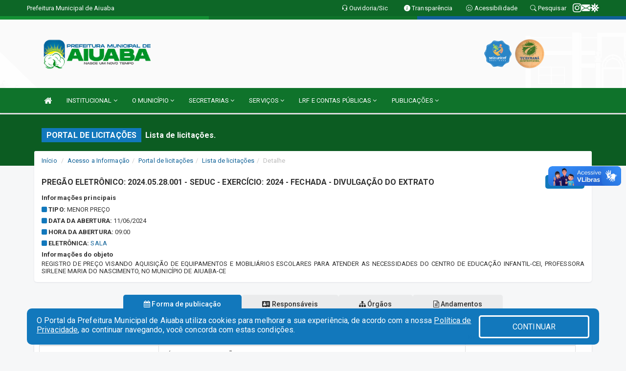

--- FILE ---
content_type: text/html; charset=utf-8
request_url: https://www.google.com/recaptcha/api2/anchor?ar=1&k=6Lfpno0rAAAAAKLuHiMwU8-MdXdGCKY9-FdmjwEF&co=aHR0cHM6Ly93d3cuYWl1YWJhLmNlLmdvdi5icjo0NDM.&hl=en&v=PoyoqOPhxBO7pBk68S4YbpHZ&size=normal&anchor-ms=20000&execute-ms=30000&cb=n4m0su56xivm
body_size: 49561
content:
<!DOCTYPE HTML><html dir="ltr" lang="en"><head><meta http-equiv="Content-Type" content="text/html; charset=UTF-8">
<meta http-equiv="X-UA-Compatible" content="IE=edge">
<title>reCAPTCHA</title>
<style type="text/css">
/* cyrillic-ext */
@font-face {
  font-family: 'Roboto';
  font-style: normal;
  font-weight: 400;
  font-stretch: 100%;
  src: url(//fonts.gstatic.com/s/roboto/v48/KFO7CnqEu92Fr1ME7kSn66aGLdTylUAMa3GUBHMdazTgWw.woff2) format('woff2');
  unicode-range: U+0460-052F, U+1C80-1C8A, U+20B4, U+2DE0-2DFF, U+A640-A69F, U+FE2E-FE2F;
}
/* cyrillic */
@font-face {
  font-family: 'Roboto';
  font-style: normal;
  font-weight: 400;
  font-stretch: 100%;
  src: url(//fonts.gstatic.com/s/roboto/v48/KFO7CnqEu92Fr1ME7kSn66aGLdTylUAMa3iUBHMdazTgWw.woff2) format('woff2');
  unicode-range: U+0301, U+0400-045F, U+0490-0491, U+04B0-04B1, U+2116;
}
/* greek-ext */
@font-face {
  font-family: 'Roboto';
  font-style: normal;
  font-weight: 400;
  font-stretch: 100%;
  src: url(//fonts.gstatic.com/s/roboto/v48/KFO7CnqEu92Fr1ME7kSn66aGLdTylUAMa3CUBHMdazTgWw.woff2) format('woff2');
  unicode-range: U+1F00-1FFF;
}
/* greek */
@font-face {
  font-family: 'Roboto';
  font-style: normal;
  font-weight: 400;
  font-stretch: 100%;
  src: url(//fonts.gstatic.com/s/roboto/v48/KFO7CnqEu92Fr1ME7kSn66aGLdTylUAMa3-UBHMdazTgWw.woff2) format('woff2');
  unicode-range: U+0370-0377, U+037A-037F, U+0384-038A, U+038C, U+038E-03A1, U+03A3-03FF;
}
/* math */
@font-face {
  font-family: 'Roboto';
  font-style: normal;
  font-weight: 400;
  font-stretch: 100%;
  src: url(//fonts.gstatic.com/s/roboto/v48/KFO7CnqEu92Fr1ME7kSn66aGLdTylUAMawCUBHMdazTgWw.woff2) format('woff2');
  unicode-range: U+0302-0303, U+0305, U+0307-0308, U+0310, U+0312, U+0315, U+031A, U+0326-0327, U+032C, U+032F-0330, U+0332-0333, U+0338, U+033A, U+0346, U+034D, U+0391-03A1, U+03A3-03A9, U+03B1-03C9, U+03D1, U+03D5-03D6, U+03F0-03F1, U+03F4-03F5, U+2016-2017, U+2034-2038, U+203C, U+2040, U+2043, U+2047, U+2050, U+2057, U+205F, U+2070-2071, U+2074-208E, U+2090-209C, U+20D0-20DC, U+20E1, U+20E5-20EF, U+2100-2112, U+2114-2115, U+2117-2121, U+2123-214F, U+2190, U+2192, U+2194-21AE, U+21B0-21E5, U+21F1-21F2, U+21F4-2211, U+2213-2214, U+2216-22FF, U+2308-230B, U+2310, U+2319, U+231C-2321, U+2336-237A, U+237C, U+2395, U+239B-23B7, U+23D0, U+23DC-23E1, U+2474-2475, U+25AF, U+25B3, U+25B7, U+25BD, U+25C1, U+25CA, U+25CC, U+25FB, U+266D-266F, U+27C0-27FF, U+2900-2AFF, U+2B0E-2B11, U+2B30-2B4C, U+2BFE, U+3030, U+FF5B, U+FF5D, U+1D400-1D7FF, U+1EE00-1EEFF;
}
/* symbols */
@font-face {
  font-family: 'Roboto';
  font-style: normal;
  font-weight: 400;
  font-stretch: 100%;
  src: url(//fonts.gstatic.com/s/roboto/v48/KFO7CnqEu92Fr1ME7kSn66aGLdTylUAMaxKUBHMdazTgWw.woff2) format('woff2');
  unicode-range: U+0001-000C, U+000E-001F, U+007F-009F, U+20DD-20E0, U+20E2-20E4, U+2150-218F, U+2190, U+2192, U+2194-2199, U+21AF, U+21E6-21F0, U+21F3, U+2218-2219, U+2299, U+22C4-22C6, U+2300-243F, U+2440-244A, U+2460-24FF, U+25A0-27BF, U+2800-28FF, U+2921-2922, U+2981, U+29BF, U+29EB, U+2B00-2BFF, U+4DC0-4DFF, U+FFF9-FFFB, U+10140-1018E, U+10190-1019C, U+101A0, U+101D0-101FD, U+102E0-102FB, U+10E60-10E7E, U+1D2C0-1D2D3, U+1D2E0-1D37F, U+1F000-1F0FF, U+1F100-1F1AD, U+1F1E6-1F1FF, U+1F30D-1F30F, U+1F315, U+1F31C, U+1F31E, U+1F320-1F32C, U+1F336, U+1F378, U+1F37D, U+1F382, U+1F393-1F39F, U+1F3A7-1F3A8, U+1F3AC-1F3AF, U+1F3C2, U+1F3C4-1F3C6, U+1F3CA-1F3CE, U+1F3D4-1F3E0, U+1F3ED, U+1F3F1-1F3F3, U+1F3F5-1F3F7, U+1F408, U+1F415, U+1F41F, U+1F426, U+1F43F, U+1F441-1F442, U+1F444, U+1F446-1F449, U+1F44C-1F44E, U+1F453, U+1F46A, U+1F47D, U+1F4A3, U+1F4B0, U+1F4B3, U+1F4B9, U+1F4BB, U+1F4BF, U+1F4C8-1F4CB, U+1F4D6, U+1F4DA, U+1F4DF, U+1F4E3-1F4E6, U+1F4EA-1F4ED, U+1F4F7, U+1F4F9-1F4FB, U+1F4FD-1F4FE, U+1F503, U+1F507-1F50B, U+1F50D, U+1F512-1F513, U+1F53E-1F54A, U+1F54F-1F5FA, U+1F610, U+1F650-1F67F, U+1F687, U+1F68D, U+1F691, U+1F694, U+1F698, U+1F6AD, U+1F6B2, U+1F6B9-1F6BA, U+1F6BC, U+1F6C6-1F6CF, U+1F6D3-1F6D7, U+1F6E0-1F6EA, U+1F6F0-1F6F3, U+1F6F7-1F6FC, U+1F700-1F7FF, U+1F800-1F80B, U+1F810-1F847, U+1F850-1F859, U+1F860-1F887, U+1F890-1F8AD, U+1F8B0-1F8BB, U+1F8C0-1F8C1, U+1F900-1F90B, U+1F93B, U+1F946, U+1F984, U+1F996, U+1F9E9, U+1FA00-1FA6F, U+1FA70-1FA7C, U+1FA80-1FA89, U+1FA8F-1FAC6, U+1FACE-1FADC, U+1FADF-1FAE9, U+1FAF0-1FAF8, U+1FB00-1FBFF;
}
/* vietnamese */
@font-face {
  font-family: 'Roboto';
  font-style: normal;
  font-weight: 400;
  font-stretch: 100%;
  src: url(//fonts.gstatic.com/s/roboto/v48/KFO7CnqEu92Fr1ME7kSn66aGLdTylUAMa3OUBHMdazTgWw.woff2) format('woff2');
  unicode-range: U+0102-0103, U+0110-0111, U+0128-0129, U+0168-0169, U+01A0-01A1, U+01AF-01B0, U+0300-0301, U+0303-0304, U+0308-0309, U+0323, U+0329, U+1EA0-1EF9, U+20AB;
}
/* latin-ext */
@font-face {
  font-family: 'Roboto';
  font-style: normal;
  font-weight: 400;
  font-stretch: 100%;
  src: url(//fonts.gstatic.com/s/roboto/v48/KFO7CnqEu92Fr1ME7kSn66aGLdTylUAMa3KUBHMdazTgWw.woff2) format('woff2');
  unicode-range: U+0100-02BA, U+02BD-02C5, U+02C7-02CC, U+02CE-02D7, U+02DD-02FF, U+0304, U+0308, U+0329, U+1D00-1DBF, U+1E00-1E9F, U+1EF2-1EFF, U+2020, U+20A0-20AB, U+20AD-20C0, U+2113, U+2C60-2C7F, U+A720-A7FF;
}
/* latin */
@font-face {
  font-family: 'Roboto';
  font-style: normal;
  font-weight: 400;
  font-stretch: 100%;
  src: url(//fonts.gstatic.com/s/roboto/v48/KFO7CnqEu92Fr1ME7kSn66aGLdTylUAMa3yUBHMdazQ.woff2) format('woff2');
  unicode-range: U+0000-00FF, U+0131, U+0152-0153, U+02BB-02BC, U+02C6, U+02DA, U+02DC, U+0304, U+0308, U+0329, U+2000-206F, U+20AC, U+2122, U+2191, U+2193, U+2212, U+2215, U+FEFF, U+FFFD;
}
/* cyrillic-ext */
@font-face {
  font-family: 'Roboto';
  font-style: normal;
  font-weight: 500;
  font-stretch: 100%;
  src: url(//fonts.gstatic.com/s/roboto/v48/KFO7CnqEu92Fr1ME7kSn66aGLdTylUAMa3GUBHMdazTgWw.woff2) format('woff2');
  unicode-range: U+0460-052F, U+1C80-1C8A, U+20B4, U+2DE0-2DFF, U+A640-A69F, U+FE2E-FE2F;
}
/* cyrillic */
@font-face {
  font-family: 'Roboto';
  font-style: normal;
  font-weight: 500;
  font-stretch: 100%;
  src: url(//fonts.gstatic.com/s/roboto/v48/KFO7CnqEu92Fr1ME7kSn66aGLdTylUAMa3iUBHMdazTgWw.woff2) format('woff2');
  unicode-range: U+0301, U+0400-045F, U+0490-0491, U+04B0-04B1, U+2116;
}
/* greek-ext */
@font-face {
  font-family: 'Roboto';
  font-style: normal;
  font-weight: 500;
  font-stretch: 100%;
  src: url(//fonts.gstatic.com/s/roboto/v48/KFO7CnqEu92Fr1ME7kSn66aGLdTylUAMa3CUBHMdazTgWw.woff2) format('woff2');
  unicode-range: U+1F00-1FFF;
}
/* greek */
@font-face {
  font-family: 'Roboto';
  font-style: normal;
  font-weight: 500;
  font-stretch: 100%;
  src: url(//fonts.gstatic.com/s/roboto/v48/KFO7CnqEu92Fr1ME7kSn66aGLdTylUAMa3-UBHMdazTgWw.woff2) format('woff2');
  unicode-range: U+0370-0377, U+037A-037F, U+0384-038A, U+038C, U+038E-03A1, U+03A3-03FF;
}
/* math */
@font-face {
  font-family: 'Roboto';
  font-style: normal;
  font-weight: 500;
  font-stretch: 100%;
  src: url(//fonts.gstatic.com/s/roboto/v48/KFO7CnqEu92Fr1ME7kSn66aGLdTylUAMawCUBHMdazTgWw.woff2) format('woff2');
  unicode-range: U+0302-0303, U+0305, U+0307-0308, U+0310, U+0312, U+0315, U+031A, U+0326-0327, U+032C, U+032F-0330, U+0332-0333, U+0338, U+033A, U+0346, U+034D, U+0391-03A1, U+03A3-03A9, U+03B1-03C9, U+03D1, U+03D5-03D6, U+03F0-03F1, U+03F4-03F5, U+2016-2017, U+2034-2038, U+203C, U+2040, U+2043, U+2047, U+2050, U+2057, U+205F, U+2070-2071, U+2074-208E, U+2090-209C, U+20D0-20DC, U+20E1, U+20E5-20EF, U+2100-2112, U+2114-2115, U+2117-2121, U+2123-214F, U+2190, U+2192, U+2194-21AE, U+21B0-21E5, U+21F1-21F2, U+21F4-2211, U+2213-2214, U+2216-22FF, U+2308-230B, U+2310, U+2319, U+231C-2321, U+2336-237A, U+237C, U+2395, U+239B-23B7, U+23D0, U+23DC-23E1, U+2474-2475, U+25AF, U+25B3, U+25B7, U+25BD, U+25C1, U+25CA, U+25CC, U+25FB, U+266D-266F, U+27C0-27FF, U+2900-2AFF, U+2B0E-2B11, U+2B30-2B4C, U+2BFE, U+3030, U+FF5B, U+FF5D, U+1D400-1D7FF, U+1EE00-1EEFF;
}
/* symbols */
@font-face {
  font-family: 'Roboto';
  font-style: normal;
  font-weight: 500;
  font-stretch: 100%;
  src: url(//fonts.gstatic.com/s/roboto/v48/KFO7CnqEu92Fr1ME7kSn66aGLdTylUAMaxKUBHMdazTgWw.woff2) format('woff2');
  unicode-range: U+0001-000C, U+000E-001F, U+007F-009F, U+20DD-20E0, U+20E2-20E4, U+2150-218F, U+2190, U+2192, U+2194-2199, U+21AF, U+21E6-21F0, U+21F3, U+2218-2219, U+2299, U+22C4-22C6, U+2300-243F, U+2440-244A, U+2460-24FF, U+25A0-27BF, U+2800-28FF, U+2921-2922, U+2981, U+29BF, U+29EB, U+2B00-2BFF, U+4DC0-4DFF, U+FFF9-FFFB, U+10140-1018E, U+10190-1019C, U+101A0, U+101D0-101FD, U+102E0-102FB, U+10E60-10E7E, U+1D2C0-1D2D3, U+1D2E0-1D37F, U+1F000-1F0FF, U+1F100-1F1AD, U+1F1E6-1F1FF, U+1F30D-1F30F, U+1F315, U+1F31C, U+1F31E, U+1F320-1F32C, U+1F336, U+1F378, U+1F37D, U+1F382, U+1F393-1F39F, U+1F3A7-1F3A8, U+1F3AC-1F3AF, U+1F3C2, U+1F3C4-1F3C6, U+1F3CA-1F3CE, U+1F3D4-1F3E0, U+1F3ED, U+1F3F1-1F3F3, U+1F3F5-1F3F7, U+1F408, U+1F415, U+1F41F, U+1F426, U+1F43F, U+1F441-1F442, U+1F444, U+1F446-1F449, U+1F44C-1F44E, U+1F453, U+1F46A, U+1F47D, U+1F4A3, U+1F4B0, U+1F4B3, U+1F4B9, U+1F4BB, U+1F4BF, U+1F4C8-1F4CB, U+1F4D6, U+1F4DA, U+1F4DF, U+1F4E3-1F4E6, U+1F4EA-1F4ED, U+1F4F7, U+1F4F9-1F4FB, U+1F4FD-1F4FE, U+1F503, U+1F507-1F50B, U+1F50D, U+1F512-1F513, U+1F53E-1F54A, U+1F54F-1F5FA, U+1F610, U+1F650-1F67F, U+1F687, U+1F68D, U+1F691, U+1F694, U+1F698, U+1F6AD, U+1F6B2, U+1F6B9-1F6BA, U+1F6BC, U+1F6C6-1F6CF, U+1F6D3-1F6D7, U+1F6E0-1F6EA, U+1F6F0-1F6F3, U+1F6F7-1F6FC, U+1F700-1F7FF, U+1F800-1F80B, U+1F810-1F847, U+1F850-1F859, U+1F860-1F887, U+1F890-1F8AD, U+1F8B0-1F8BB, U+1F8C0-1F8C1, U+1F900-1F90B, U+1F93B, U+1F946, U+1F984, U+1F996, U+1F9E9, U+1FA00-1FA6F, U+1FA70-1FA7C, U+1FA80-1FA89, U+1FA8F-1FAC6, U+1FACE-1FADC, U+1FADF-1FAE9, U+1FAF0-1FAF8, U+1FB00-1FBFF;
}
/* vietnamese */
@font-face {
  font-family: 'Roboto';
  font-style: normal;
  font-weight: 500;
  font-stretch: 100%;
  src: url(//fonts.gstatic.com/s/roboto/v48/KFO7CnqEu92Fr1ME7kSn66aGLdTylUAMa3OUBHMdazTgWw.woff2) format('woff2');
  unicode-range: U+0102-0103, U+0110-0111, U+0128-0129, U+0168-0169, U+01A0-01A1, U+01AF-01B0, U+0300-0301, U+0303-0304, U+0308-0309, U+0323, U+0329, U+1EA0-1EF9, U+20AB;
}
/* latin-ext */
@font-face {
  font-family: 'Roboto';
  font-style: normal;
  font-weight: 500;
  font-stretch: 100%;
  src: url(//fonts.gstatic.com/s/roboto/v48/KFO7CnqEu92Fr1ME7kSn66aGLdTylUAMa3KUBHMdazTgWw.woff2) format('woff2');
  unicode-range: U+0100-02BA, U+02BD-02C5, U+02C7-02CC, U+02CE-02D7, U+02DD-02FF, U+0304, U+0308, U+0329, U+1D00-1DBF, U+1E00-1E9F, U+1EF2-1EFF, U+2020, U+20A0-20AB, U+20AD-20C0, U+2113, U+2C60-2C7F, U+A720-A7FF;
}
/* latin */
@font-face {
  font-family: 'Roboto';
  font-style: normal;
  font-weight: 500;
  font-stretch: 100%;
  src: url(//fonts.gstatic.com/s/roboto/v48/KFO7CnqEu92Fr1ME7kSn66aGLdTylUAMa3yUBHMdazQ.woff2) format('woff2');
  unicode-range: U+0000-00FF, U+0131, U+0152-0153, U+02BB-02BC, U+02C6, U+02DA, U+02DC, U+0304, U+0308, U+0329, U+2000-206F, U+20AC, U+2122, U+2191, U+2193, U+2212, U+2215, U+FEFF, U+FFFD;
}
/* cyrillic-ext */
@font-face {
  font-family: 'Roboto';
  font-style: normal;
  font-weight: 900;
  font-stretch: 100%;
  src: url(//fonts.gstatic.com/s/roboto/v48/KFO7CnqEu92Fr1ME7kSn66aGLdTylUAMa3GUBHMdazTgWw.woff2) format('woff2');
  unicode-range: U+0460-052F, U+1C80-1C8A, U+20B4, U+2DE0-2DFF, U+A640-A69F, U+FE2E-FE2F;
}
/* cyrillic */
@font-face {
  font-family: 'Roboto';
  font-style: normal;
  font-weight: 900;
  font-stretch: 100%;
  src: url(//fonts.gstatic.com/s/roboto/v48/KFO7CnqEu92Fr1ME7kSn66aGLdTylUAMa3iUBHMdazTgWw.woff2) format('woff2');
  unicode-range: U+0301, U+0400-045F, U+0490-0491, U+04B0-04B1, U+2116;
}
/* greek-ext */
@font-face {
  font-family: 'Roboto';
  font-style: normal;
  font-weight: 900;
  font-stretch: 100%;
  src: url(//fonts.gstatic.com/s/roboto/v48/KFO7CnqEu92Fr1ME7kSn66aGLdTylUAMa3CUBHMdazTgWw.woff2) format('woff2');
  unicode-range: U+1F00-1FFF;
}
/* greek */
@font-face {
  font-family: 'Roboto';
  font-style: normal;
  font-weight: 900;
  font-stretch: 100%;
  src: url(//fonts.gstatic.com/s/roboto/v48/KFO7CnqEu92Fr1ME7kSn66aGLdTylUAMa3-UBHMdazTgWw.woff2) format('woff2');
  unicode-range: U+0370-0377, U+037A-037F, U+0384-038A, U+038C, U+038E-03A1, U+03A3-03FF;
}
/* math */
@font-face {
  font-family: 'Roboto';
  font-style: normal;
  font-weight: 900;
  font-stretch: 100%;
  src: url(//fonts.gstatic.com/s/roboto/v48/KFO7CnqEu92Fr1ME7kSn66aGLdTylUAMawCUBHMdazTgWw.woff2) format('woff2');
  unicode-range: U+0302-0303, U+0305, U+0307-0308, U+0310, U+0312, U+0315, U+031A, U+0326-0327, U+032C, U+032F-0330, U+0332-0333, U+0338, U+033A, U+0346, U+034D, U+0391-03A1, U+03A3-03A9, U+03B1-03C9, U+03D1, U+03D5-03D6, U+03F0-03F1, U+03F4-03F5, U+2016-2017, U+2034-2038, U+203C, U+2040, U+2043, U+2047, U+2050, U+2057, U+205F, U+2070-2071, U+2074-208E, U+2090-209C, U+20D0-20DC, U+20E1, U+20E5-20EF, U+2100-2112, U+2114-2115, U+2117-2121, U+2123-214F, U+2190, U+2192, U+2194-21AE, U+21B0-21E5, U+21F1-21F2, U+21F4-2211, U+2213-2214, U+2216-22FF, U+2308-230B, U+2310, U+2319, U+231C-2321, U+2336-237A, U+237C, U+2395, U+239B-23B7, U+23D0, U+23DC-23E1, U+2474-2475, U+25AF, U+25B3, U+25B7, U+25BD, U+25C1, U+25CA, U+25CC, U+25FB, U+266D-266F, U+27C0-27FF, U+2900-2AFF, U+2B0E-2B11, U+2B30-2B4C, U+2BFE, U+3030, U+FF5B, U+FF5D, U+1D400-1D7FF, U+1EE00-1EEFF;
}
/* symbols */
@font-face {
  font-family: 'Roboto';
  font-style: normal;
  font-weight: 900;
  font-stretch: 100%;
  src: url(//fonts.gstatic.com/s/roboto/v48/KFO7CnqEu92Fr1ME7kSn66aGLdTylUAMaxKUBHMdazTgWw.woff2) format('woff2');
  unicode-range: U+0001-000C, U+000E-001F, U+007F-009F, U+20DD-20E0, U+20E2-20E4, U+2150-218F, U+2190, U+2192, U+2194-2199, U+21AF, U+21E6-21F0, U+21F3, U+2218-2219, U+2299, U+22C4-22C6, U+2300-243F, U+2440-244A, U+2460-24FF, U+25A0-27BF, U+2800-28FF, U+2921-2922, U+2981, U+29BF, U+29EB, U+2B00-2BFF, U+4DC0-4DFF, U+FFF9-FFFB, U+10140-1018E, U+10190-1019C, U+101A0, U+101D0-101FD, U+102E0-102FB, U+10E60-10E7E, U+1D2C0-1D2D3, U+1D2E0-1D37F, U+1F000-1F0FF, U+1F100-1F1AD, U+1F1E6-1F1FF, U+1F30D-1F30F, U+1F315, U+1F31C, U+1F31E, U+1F320-1F32C, U+1F336, U+1F378, U+1F37D, U+1F382, U+1F393-1F39F, U+1F3A7-1F3A8, U+1F3AC-1F3AF, U+1F3C2, U+1F3C4-1F3C6, U+1F3CA-1F3CE, U+1F3D4-1F3E0, U+1F3ED, U+1F3F1-1F3F3, U+1F3F5-1F3F7, U+1F408, U+1F415, U+1F41F, U+1F426, U+1F43F, U+1F441-1F442, U+1F444, U+1F446-1F449, U+1F44C-1F44E, U+1F453, U+1F46A, U+1F47D, U+1F4A3, U+1F4B0, U+1F4B3, U+1F4B9, U+1F4BB, U+1F4BF, U+1F4C8-1F4CB, U+1F4D6, U+1F4DA, U+1F4DF, U+1F4E3-1F4E6, U+1F4EA-1F4ED, U+1F4F7, U+1F4F9-1F4FB, U+1F4FD-1F4FE, U+1F503, U+1F507-1F50B, U+1F50D, U+1F512-1F513, U+1F53E-1F54A, U+1F54F-1F5FA, U+1F610, U+1F650-1F67F, U+1F687, U+1F68D, U+1F691, U+1F694, U+1F698, U+1F6AD, U+1F6B2, U+1F6B9-1F6BA, U+1F6BC, U+1F6C6-1F6CF, U+1F6D3-1F6D7, U+1F6E0-1F6EA, U+1F6F0-1F6F3, U+1F6F7-1F6FC, U+1F700-1F7FF, U+1F800-1F80B, U+1F810-1F847, U+1F850-1F859, U+1F860-1F887, U+1F890-1F8AD, U+1F8B0-1F8BB, U+1F8C0-1F8C1, U+1F900-1F90B, U+1F93B, U+1F946, U+1F984, U+1F996, U+1F9E9, U+1FA00-1FA6F, U+1FA70-1FA7C, U+1FA80-1FA89, U+1FA8F-1FAC6, U+1FACE-1FADC, U+1FADF-1FAE9, U+1FAF0-1FAF8, U+1FB00-1FBFF;
}
/* vietnamese */
@font-face {
  font-family: 'Roboto';
  font-style: normal;
  font-weight: 900;
  font-stretch: 100%;
  src: url(//fonts.gstatic.com/s/roboto/v48/KFO7CnqEu92Fr1ME7kSn66aGLdTylUAMa3OUBHMdazTgWw.woff2) format('woff2');
  unicode-range: U+0102-0103, U+0110-0111, U+0128-0129, U+0168-0169, U+01A0-01A1, U+01AF-01B0, U+0300-0301, U+0303-0304, U+0308-0309, U+0323, U+0329, U+1EA0-1EF9, U+20AB;
}
/* latin-ext */
@font-face {
  font-family: 'Roboto';
  font-style: normal;
  font-weight: 900;
  font-stretch: 100%;
  src: url(//fonts.gstatic.com/s/roboto/v48/KFO7CnqEu92Fr1ME7kSn66aGLdTylUAMa3KUBHMdazTgWw.woff2) format('woff2');
  unicode-range: U+0100-02BA, U+02BD-02C5, U+02C7-02CC, U+02CE-02D7, U+02DD-02FF, U+0304, U+0308, U+0329, U+1D00-1DBF, U+1E00-1E9F, U+1EF2-1EFF, U+2020, U+20A0-20AB, U+20AD-20C0, U+2113, U+2C60-2C7F, U+A720-A7FF;
}
/* latin */
@font-face {
  font-family: 'Roboto';
  font-style: normal;
  font-weight: 900;
  font-stretch: 100%;
  src: url(//fonts.gstatic.com/s/roboto/v48/KFO7CnqEu92Fr1ME7kSn66aGLdTylUAMa3yUBHMdazQ.woff2) format('woff2');
  unicode-range: U+0000-00FF, U+0131, U+0152-0153, U+02BB-02BC, U+02C6, U+02DA, U+02DC, U+0304, U+0308, U+0329, U+2000-206F, U+20AC, U+2122, U+2191, U+2193, U+2212, U+2215, U+FEFF, U+FFFD;
}

</style>
<link rel="stylesheet" type="text/css" href="https://www.gstatic.com/recaptcha/releases/PoyoqOPhxBO7pBk68S4YbpHZ/styles__ltr.css">
<script nonce="rZhWsgerXM-7aEdR6kFilA" type="text/javascript">window['__recaptcha_api'] = 'https://www.google.com/recaptcha/api2/';</script>
<script type="text/javascript" src="https://www.gstatic.com/recaptcha/releases/PoyoqOPhxBO7pBk68S4YbpHZ/recaptcha__en.js" nonce="rZhWsgerXM-7aEdR6kFilA">
      
    </script></head>
<body><div id="rc-anchor-alert" class="rc-anchor-alert"></div>
<input type="hidden" id="recaptcha-token" value="[base64]">
<script type="text/javascript" nonce="rZhWsgerXM-7aEdR6kFilA">
      recaptcha.anchor.Main.init("[\x22ainput\x22,[\x22bgdata\x22,\x22\x22,\[base64]/[base64]/[base64]/[base64]/[base64]/[base64]/[base64]/[base64]/[base64]/[base64]\\u003d\x22,\[base64]\\u003d\\u003d\x22,\x22w7k4w6UpfcOAD3rDmlLCisOCwpFMf8KsSGkUw5HClMO0w4VNw7jDg8K4WcOnAgtfwrFtP31XwpBtwrTCqj/DjyPCu8KMwrnDssK8XCzDjMKUaH9Ew4XCpCYDwoEvXiNxw6LDgMOHw5vDg8KncsKvwprCmcO3esOfTcOgO8OrwqosR8OfLMKfM8OgA2/CinbCkWbChsO8IxfCn8KvZV/DvcOBCsKDbsKgBMO0wrjDgivDqMOkwqMKHMKHTsOBF0s2ZsOow6LCnMKgw7AVwpPDqTfCocOtICfDoMKAZ1NZwqLDmcKIwp4gwoTCkgnCgsOOw69gwpvCrcKsC8KJw48xWnoVBVTDqsK1FcKuworCoHjDoMKKwr/[base64]/[base64]/w7INw5JywrMCwoJZwqdZw7LCkQoBAsO9ZMOwCDfCsnXCgggJSjQwwoUhw4E0w7Row6xTw4jCt8KRd8K5wr7CvSpSw7g6wrXCpD0kwrBEw6jCvcO4HQjCkThfJ8OTwoZdw4kcw6vCrkfDscKaw7shFktTwoYjw4hSwpAiP0AuwpXDlcKrD8OEw6/Cn2Mfwp8RQDpKw5jCjMKSw6Ncw6LDlSYZw5PDgiduUcOFfMOuw6HCnFNowrLDpxU7HlHCmT8Tw5A5w6jDtB9ZwqYtOi3CvsO6wq3Ckk/DocO+wpwHS8KQQMKXMDgNwrDDixXCtsK/[base64]/ClAYFT03CsMOowpNvGcOOwrTDqyfDosOJwr3Dv8OjasO4w7LChGMzwrpCR8Kyw6XDnsO7Enlfw5rDmXvCkcOoFQjDscOcwqfDjMOjwp/DgBbDnsKVw4XChGQDGFIpbj1uKsKUO0gHMQR4d1TCnyvChGZlw4rChSVhIcOgw7g5wqLCtTnCnhfDgcKFwox/J2cYVcOaZAfCh8KXIALDh8OHw799wrYNBsOcwoluQ8O1MiBsTMOSwrjDpTF/[base64]/Djw7Ds8KAwp3CqxLCmQbCt8OIUMOhQsKQwqQQwqIvEcKgwq8lbsKewooCw4bDgxTDu0lXYDfDtQoBKsK5w6DDmsObVW/CvHhHwrYFw7wcwrLCuxcAemPDncOmwqg7wpLDlMKDw71ndH5vwqrDucOFwqjDncKxwo4qbMKsw7zDsMKrYMObJ8OsGjNpD8O8w6zCnwEtwpvDsnQiw6V8w6DDlWh2PMKPLMKEYcOiQMOtw7cuJcO/IADDn8OgEMK9w786XGjDvsKHw4jDkwzDlHAnVHteCFkWwr3DmQTDqRzDvMOVP0rDhSPDjUvCrT/CrsOXwp0jw48/cm47woXCs3kLw67DncOywpPDnXEKw47Dm2MGZHRpw5Z0d8KgwpvCvkvDsX7DpMOPw4IswqBCd8OJw6LCqCIaw75/[base64]/RSPCksKIwpowbBnDv8OVcCPDtsOPfcOtwr/[base64]/[base64]/cjo2wo/Chn1Ow6ZGLUQcwrbDqA3CmUbDqcONQyzCoMOwTkJndy0WwoUjBkMOVsKsAVl/SA8yDy85GcOhOsKsUsKSOMOpw6IxB8KVEMOxKxzDh8KEJFHDhC3DucKNVcODaThxZ8K1M1LCsMOjOcOIw7ZoR8O/SErCsWAdG8KYwqzDkl7Dm8KuKh8BQT3DmCwVw70/YsOww4bDpS0ywrACwqbCkSrDq1DCq2bDgsKbwp18EsKJPcOsw4xewp/[base64]/[base64]/CmgPCh0rCrBTDhEXCo8KzR8Klw5nDm8KewovCncO6w4/DtzTCgsOSMMKLQADDj8K2CsKaw75ZGlF4VMO1f8KrKQcqSEPDpMK+wqLCv8KwwqUsw5sOECjDnkHDsGXDmMOZwojDlX4Hw51KRAsqw5/Dqi3DmjphCVzDrB1Kw7/[base64]/DksOPQzwZY2wDdTNiwo7Crz/CuzBBw7LCvy3CgWNNIsKYwqjDtmzDsFhUw5nDrcOQJg/Ck8OybcOxfnM6TxrCpCwewqE6wpTDsC/DlAQNwpHDvMOxY8KtFcKLw5rDmcKxw4kgH8OrCsKVJTbCgxfDiE0YIQnCg8OBwosGW1ZwwrrCtnUeIHvCvFpCLsKpewxcw4PCi3LCoFMdwr9Tw7d7Rm/DlcKcAAgMByBUw5nDqQJTwrHDi8KQZwvCmcKrw6DDlUbDqmDClsK2wrnCh8Kyw54XPMK/wrnDll3CtX7DtSLDtCk8w4pBw7/CkSfDsSRlBcKAPsOvwqkTw51FKSrCjgt+wrlaLsKOEjcew4d5wpZRwpNDw5fDmMOow6/DtsKMwrgMw752wo7Dr8KTRRvCvsOGH8ORwpl1bcK5UjsWw79nw4XCi8KFKA9iwqYdw5XChW1Vw79NFSplOcONICPCmsO/wo7Dr2DCmjMRdkxXN8K4TsOYwrXCuD92VgDCvcO1QsKyfB8wGBwtw5TCk0YjPnYtw4/DqcODw5FswqjDpVonRBxSwqnDui8BwrzDtsOAwo8Mw4QGFVPCgsOjXsOOw4MCKMK/w4lKXxbDqsOMIMOoRMOvXjLCnmrChlnDhE3CgcKJJcKXBsOJK3/DtTnDpQ/[base64]/woVawpNqK2/[base64]/CrcKyRMOWG8KAXAPDhQl7KV7CrcKaGMKjw63DlMK7IcOIw6wgw7IYw77DqzN7JSvDtm3CqBZPEsOcVcKJTsKUH8KaMcK8wp9yw5nDiQrCksOSBMOtwo/CrjfCpcOxw5MSVhQKw5sbwpDChR/CjBXDnCQZU8OSW8O4w4xHHsKDw5J/D2bDq2NiwpXDhnTDtUteFx3DrMO6L8OZE8OEw4I6w7VSfsOWFWpewpzDiMOGw7HCsMKoOHM4IsO8aMOWw4jDu8OAKcKDYsKXwo5kAcO0SsO9QsOSGMOgW8O4w4LCkj1rw7tRdMKyV1UqOcKjwqjDkR/CugtPw7PCp1TCt8KRw7XDpCfClMOKwqLDqMOrRMOVPXHCqMKTDsOuGRhHB2ZwcRvCikNCw6bCj3DDoWvCvMOsAcOqV2QaMmzDv8KOw5sHLzvCgMO3wo/[base64]/ClsKdLsKvMRNtwpMHQW1RGhU7wqZVZX16w7Uhw4J8bMKFw5Z1WcOtwrXCsnFqUMKnwqrCp8KCasKtesKnU2rCpsO/w7ckw7kEwpFzfMK3w6JCw5TDvsKsGMKDbHfDo8Kjw4/DtcK5SsKfN8Ouw50Qwq8ATF0uwqjDisOawr3CgDTDhsOCw4V7w4XDg1/CgRxqJsOFwrDDngJfNnXDhl03RMK+IMKiJMOAFFDCpDJQwrTCusOFF0vDvnk2ZMOkO8KYwrwbdn3DuS9vwq/CgwRnwp7Dik08U8KiFMK4Hn3CrsOHwqbDqH/[base64]/CqTFjw4XDpCksw4nDikHDnAQqfcOawr/CpCY3woTDtyhaw5RGPsKbe8KEMMOGGMKRcMOOB1Qvw593wrbCkBw3PGMYwpzCl8OqMD15w67Dri4Dw6pqw6HCnAXChQ/CklrDr8OnQsKEw71GwoZPwqsUDMKtw7XCjF0bdcO8cGbDlkXDg8OlVznDgzddYVlqB8KrKBQZwq9xwqfDpFZ3w6TDocKyw63CqA8FLMKIwpPDjsOTwplVwoQbD0Yeby7CjCnDmi/DqVrCjsKZEsKYwoDCrh/Clnpew6AXEMKhBwzCt8KMw6XCq8KkBsKmdhtbwpx4wroEw603wp4cEcKbCQEgawF+QMOyNVjCkMKyw7lEwoHDmCVIw6giwq8mwqdwezFYAHofF8OCRFHCoGnDrcOsYVRIw7DDssKgwp5Gwq/[base64]/CvMK9Fi1QP8KbJMOaTRHDnx/DiMOaBFB6S18VwrrCiVrCkUjDsR7DtsKmY8O/[base64]/CsnXDh8OOdcKJw6Ilwq/DijEQwrcvwobDuGc9w7LDplrCtMO8wo3DqMKXAMKsQWxSwqbDuCYNFMKLw5MkwqNGwoZ7YQkjf8Olw6FJEAZOw61Kw6LDqnM9fMOPZzlTPW7Cq0DDojdBwooiw7vDiMOpfMKNBXADR8K5ZMK/wrMbwok8FCfDojYhNMKeQFPCjDDDp8OJwps1V8KDcsOGwoNtwplJw7TDvhlkw5ErwolbS8KgB2U3w6rCs8K+LVLDqcOVw4x4wpp7wq4+d1XDtljDg3vClB4eJlheVsK1d8Kiw4QcdDnDpMK/[base64]/Dv8KHHybDrwo9CMKLRwrDtwUmPMOqwr/CjsOfwrLCmsOwN2PDgsOiw5Ysw47CjFjDqhlqwqTDsGhgwpnCmMOMcsKowr7Du8K0NDInwrHChkE8NMOYw4kMX8O3w7IeRi8rJcOUVcKtRHLDshZ2wpxIwpvDuMKSwqoaSsO7w5/CrMOIwqbDuyrDv14wwprClMKDw4HDmcOYV8KKwpwkBitzWMO0w5jClgwvARDCqMOaRCxJwrTCsDFBwqpneMKxKsKRW8OdSCUkMcO+w6DCk0Ikw48NM8Khw6MlXFTCtsOSwpbCtMKGQ8OOdGrDrQNZwp1jw6djORrCgcKOD8Ogw78vRMOCb0rCjcOSwq/[base64]/Ci3TDj8OnwpDCiMKDwpHCksK9UFVQO20DN2hbGUXDsMOTwolLw6ERMMO9R8Oqw57DtcOUG8OkwrzCg1NTEMOeLTLCvEIjwqXDgArCvToWasKvw74Aw5PCvExEH0XClcKKw4FEU8Kaw7bDk8OrbsOKwoICRzvCu2LDrTxCwpfCiQAbAsKFEFzDnzlpw4J/esKBNcKIJ8KvQR4Jw642wosvw6Anw59tw6nDjgkhWHY4JMKYw7BiL8OPwp/Dm8OmLsKNw7/[base64]/DsO8wrHDmcKjMcOQPXnDrcKcwpMmwqjCu8Kxw5rDt3LChgkDw6cRwoYXwpbDmsK5wqfCpMOkR8KlK8ORw4hOwr/[base64]/DuMOBRcOqLX7DicKHDwrDoW1dYD7DowDDoFEbT8OBNcKZwqPDtMOkYsK0wqNrwrEBTmQZwoUgwoLCicOlYMKew6Q4wrU7P8K/wr/Cj8OMwqoPH8Kqw6xhwo7CtV/[base64]/CtcOZw4Uuw4s6w4LChMOyWlEBbsOQGMO1w7bCp8OrWsK0w6U8P8Kewq7DvCFFVcKJbMOPLcOjK8K9CQbDqMOPTgRxfTV+wqxENDFBKsKywqFBdCpAw48aw4fCux3DtGlcwoVoVwzCscKcw7UwF8OuwqkvwrHDqkDCvTBnAljCkMK/G8OhRmzDugHCtTVzwq3DhGhSKMOEwql9cSnDhcOQwo3CjsO+w4TCq8KpZsOeEcOjSsKjbsKRwrxWNcOxUGkNw6zCg2jDqcK/fcO5w44jdsOHScOHw6J6w7JjwqXCmMKUQRDDojjCkC4TwqrClHfCs8O+a8OAwrIRd8KwPwg6w7UaVsKfDD4wHhhjwojDrMO8w43DmyMOY8OEwoB1E3LDqSY/[base64]/Dl1RdOkjDqCphw4/CjCnDiVkgw692OMO8w6vDgCPDpsK+w4RRwrLCgAxvwoRJU8O1JcOUGsKJRy7Dhz9iIWgUJ8OFHHE8w5rCjmHDpcOmw4XDrsKUCwNyw4Qbw5JJRiFXw5PDs2vCpMOyaA3CuCPCjxjDhcKjQ38fOU4BwqXCo8O9F8KRwr/[base64]/FsO3w6wtOMKiNQ8fwq3DjREsTnZ7JTbDhmfCoS1qWmTCqcOUw5hASMKZHgFXw6NiccOawo9dwobCnQ8pJsKrwoElD8Omw78OH3p3w608wrk3wp7Dv8Kdw4nDq1F/w7cAw5XDnRw0VMO1wqpsBMKVYknCoyjDl0UQYcKaTWDDhDplBMKfCMKow6/Cjz7DjVMGwp8Kwrt3w4tlw5/DqsOFwqXDh8O7TDHDgD0Oc3ZZKBwAwokcwqwHwqx1w7ZWPwbCnj7CkcK5wosGw7smw4nChkJEw4bCtzjDs8Kaw5/CtmzDjDvCk8OuPhd8NMOmw7R7wo/Cu8Ojw49twrh5w5MWeMO3w7HDm8KuCnbCrMKxwqsTw6LDnD4bw4rDosOnAEobAk7CsgYQPcOhbjvDj8Ofwr/[base64]/wrjCsXEkwpTChR3CmMO/FH55YwwiwrfCusObw6DCvsKaw4MVcBNzTRgkwoDDjmjDp1fCosOcw7TDmcKpRHXDoXDCksOOw5jClsKWwrEBTmPDjCJIAjbDqsKoAzrCpH7CucOzwovDpUcRfxtow4DDiybDhQpybghaw7nCrSdbfWN9BsK/RMO1Kj3CisK8esOtw40nRmw/wpbCj8O3fMKIWzdUHMOfw7TDjibCrVhmwrDDscKNw5rCtcK6w4rDr8Khwp0bwoLCsMKXPsO/w5TDplgjwo0bdinCpMOLw7HCiMKcCsKbPnXCv8KkdBXDlG/DiMK6wr0eIcKdw63DnHHChcKnYQV7PsKTY8OrwovDvsKiw784woTDpyo0w6PDsMKDw5gUCsOufcO3anLCs8OgDcK2woM+NgUJXsKKw6Bdwr1nHsKlLsK5wrPDhwvCuMK1PMO2bkDDgsOgfsOiLMOrw6VrwrzCgcO0YhAeT8OKNxQCw6tOw7FIRQ4/f8OwYyBsVMKjMibDglzCpsKFw5JJw5zCsMKEw5fClMKTdF4gwrICS8KXAzHDtsKmwqF8V15+wovCkgvDqg4kJcOFwr93wpxNeMKNacOSwr3DoWIZdBtQdyjDt1/[base64]/w4jDlBrDm1DDqcKMPMKxKMO6wpnCr8KOw5TCtsOfIsKEw4nDscKaw4FSw5cHRTkidUk6AsOJWQTDtsKgY8KFw5ZJDl1+wpYNDMOrM8K/X8OGw6MAwq8oEMOBwrFFGMOdw7g8w5A2ZcKTWcK5BMOAIjtCwofCnVLDnsK0wo/[base64]/w748w7jDvsOcJkQ4RADCqcOEwrN2fsKzwoTDp8OWBcK8fMOWL8K4IwfCpsK0wpbCh8O2KQ86SF/ClG58wqbCkDfCnsOPG8O1FMOIcERiJcK8wozDr8Oxw7NPGMOaesK6IcOpKMKKwqlBwqICw7jCiFA7w5jDjX1QwqDCpi5Ow5jDgnV0f0t3IMKQw4cLOsKkKsO0dMO+KMO5Rk0kwo40Cg/CnsOUw7HDnD3Dq1YPwqECFcOofcKPw7HDjzBcBsORw5DCgRJtw4LDl8O2wpNGw7DCocKzIjbCksOtZ3Mxw7TCiMOEw5s/wopxw5TDiQRjwpDDnl1Iwr/ClsOjAMK1wq4AWcK4wol+w78Mw5rDlsOkw6htJ8O+w7bCn8K2w7xfwpnCpcOFw6zDt2rCnhNXCjzDrxdOVRx3DcOgT8Ogw5gcw4R8w7bChVEkw7QNw47Dpw7Cv8K8wqTDt8OzIsOkw6JawoQ+NG5FRMO8w6www7fDocObwpLCjHXCtMOTETguYMKwBDxLcCA5Dh/Dnn0xw6rCiCwkH8KKH8O3w4vCl1/[base64]/[base64]/[base64]/CoHPClcOKambCmx7CuWpgdsKzw7xDwpDCisKYbHF9Xn1MRcK/w63Cq8O5wqDDlAk/[base64]/DnsKBwo3Ci0Irw5bCgsOiKMOcwrE5bSjCpMOWfDQ0w7LDsDbCpT1Xwo1uBkhba2bDhGjCisKiBVbDl8KUwp4sWMOFwqPDqMObw5zCn8Ogwr7Ci2/Cn1TDt8O8UH7Cq8OeDCTDvcOMwrjCk2PDnMKJRCPCusK1O8KUwpHCvQzDiB8FwqwecFPClMOaAsKocsO/RcOPX8KlwoAldFnCsh/DhMKEH8Kcw4fDmxfCmVoCw6PCucKIwpjCssKEOyvCgsOIw44SBUTCosKVOk5AWnXCnMKzQxVUSsKpIMK6R8Kew6TCtcOpNsOhccO2wqQ+B0jDpMOrwojCpsOdw44vwpDCrzYXecOYPxHCt8OvUg1swpBNwqJQKMKTw4QMw455wozChn/DtsK+fsKjwottw6Rjw7jDvH4vw6XCsF7CmcODw59KVyY1woLDm212wo9dTsOEw6PClH1twoTDh8KvOMKKCT/CnQTCgWFTwqh6wpU3KcKEXnxbwonCu8OywoHDh8OQwoXDpcOBB8OoSMKrwqLCqMKbwofCrMKUJMKKw4YMwoFCJ8KLw7jCicKqwpvDkMKBw5/CqlRGwrrCjFNAICnCsw7CggE6wqrCksOVH8OSwrXDu8OLw5oOVFPCjQfCucKEwq7CoW8Ywr0eAMK1w7rCucO1w7fCjcKJBsOsB8K9w63Dg8ONw43CiC7CiR04w4nCqS/CgHR9w4HCmDpcwozCgWVRwofCtmjDvTfDh8ONWMKpNsKHasOqw5Evwp/Cll7CssOZwqdVw4IqYzolw6oEM3B9w6IbwrRjw5oIw7bCnMOEbsOewq3DusKIK8OoOQBVPcKGMzHDt2vCtgHCqMKnOcOBEMOVwpYXw4/CikDCp8OxwqbCg8Oyal1MwpA/[base64]/DusOgw5BUwpTDsBlnPW4KRsOBwpk0CsK0w5sBC1bCqsKOVnDDp8O8w5N/w5PDl8KIw7RyZXUNw5PCsGhXwpBLBCEHw6DCpcKvw6PDqcOwwr8RwrjDhyA1w6fDjMKSFMOXwqVFZcONXSzCn3bDoMK6wrvDvSVwR8O0woRUOHYURE/CpMOeZWvDk8KBwq10w6dMamzDjRk6w6XDt8KWwrXCkMKmw6FlbHsfcHsOUSPCksOmcUN4w7TCvg3ClGE8w5Amwr4mwpLDscOwwqoLw67CmsK8wp7DmDvDoQbDgCVnwqhmA03CucOzw4nCrcK/w6PCi8O5eMKSccOcw43CrHzCjMKNwrMUwqLDgltfw5rDpsKaPSIOwo7CjwDDkDnCu8OTwqLCu2Azwq1+wo7Ch8OLB8OMbcKRVEFHP3kiL8OFwrQYwqlYWndpE8OwFiIGZyDCuD9yVsOmdBMgBcKNEnTCn0DCl34nw4Ncw5XCkcOlw6xGwrrDqzoXLBVswp/[base64]/[base64]/DvnnDicO9KsOjSsOIwp3ClMKdwrfCgCktw656w5stCFc/wqTDgcKfIlEVcsOQwoNVfcKwwpXCiQTDgMKuMsKFbcOhY8KJV8OGw74Ww6cOw78Zw5ZZw6wvdGLDsBXDlS1cw4R+w7g+DhnChcKDwqzCqMOdP0rDr1jDvMKnw67DqS5xw4LCmsKyD8KXG8KDwpDDkX5vwprCpw/Dk8OHwpvCiMK9UMK/OSIOw5/Cn0h2wq0/wpRlGkFHdEHDrsOqwo9BVhRKw6DCvRbCjj7DkksZMFRkaQ4Pwq5Hw4jCq8OywoHCusKdXsOWw7YwwqYHwqM/wq3Dn8OGwpzDn8KCHsKNOnoADDJEDsKCwptkw74sw5ISwp/CiSAGYVtYT8KgAcK3em7ChMOUXGt5wqnCncOpwqLCuknDu2fCiMONwpLCvsOfw6M9wo7DncOyw5/CsD1EHcK8wozDg8KHw7IqRsO3w73CvcOwwoY6SsONMDvDrX9swqLDvcOxLljDqQ1Tw799UCZEe0TDkMOUTgNJw5JOwrdiYBpbYxYWw7zDr8KqwoddwrA2Mm0JVcKyAjUvKsOywpbDksO7bMOwIsO/wo/[base64]/DicKPXcK8w7AqI8O3YMK1ThfCmcKTwqoVw4jCizjCpGUhBTDCiDdWw4DClQlmWS3CnHPDpcOVesK5wqk4WgzDh8KJPEYdw47CkMKpw6rDocKrI8Omw5sSbEPClsOSbU4Fw7fCinPClMK9w7LDhk/[base64]/wqHCh8KxwpjDvcOpwoDDq03CocKBw6VcwrU0w5rCkmLCgi7CqWIMNsKlw7RCwrPCiSzDr0TCpxETclzDlkzDjVApw59fXU/Ct8O3w6rDi8OEwrpLLMONLcO2A8OEWsKhwqU0w4RiUMOZwpkOwqfDrCEhCsOpAcK7FcKGURXDtcKRHyfCmcKRw5jChwfCrF4ufcOKw43CghQdciFcwp7CtcOPwog9wpYHwrPClRYOw73DtcKuwqYsElfDiMKOLRBWOX/[base64]/CksKmw59UwoTDjAhzLG4If3pRw4Exw4fCowTCmSrCs1Zqw5N4N0g0C0XChsKvF8Kvw4UQDltMYzTCgMO8X05PeGMUOcOZdsKABzxaelHCscOVYMO+b3t4PxFKZwQiwp/DrWphLcK5wpTCvwrCo1Vqw6Msw7AnInNfwrrChlnDjkjDjsKfwo5Lw5IbIcOCw7sNw6LDosKTYwrDq8O1Q8O6EsKnw6/CuMOZw7PCt2TDty9PUhLClwMnNmfCvMKjw7Y6wpDCiMKdwojDrVUhwpAxa3vDgwt+w4TDuT3Clh1HwrzCtV3DmBnClcOhw7EEGcKBDMK4w4/DpMK4LGAIw77DncOoNjk9WsO+dTHDgDJXw7HDimp+bcOBwqxwSjfDpVBfw5bDmsOlwpgdwohmwoXDkcOZw71gJ0rChhxPwrZIw53Cq8OZWMKpw7/DlMKUAhxXw6g6HsKsLjPDu01/bA7DqMKDRWvDicKTw4TClC9uwrTCgMOrwpgQwpbCgsO1w5fDq8KFKMKCIXpOEsKxwr8DSS/CtsK4wrTDqV/CvMOUw5PCscKkSU9aWB7CoxrCgsKoNR3DpTHDoQnDsMONw5RcwqNzw6TCsMK/wpnCncKrWW3DuMOKw71bGw4dw5k8fsOdDsKMYsKgwqRSwpfDu8Oiw7sXd8O5wrvDuwUtwpvDkcOwfcK1wrAtfsO9UcK+OcKuccKMw4jDm3rDiMKAFMKVcxrCsh3Duk0xwotew7PDqUrCilvCncK3a8OZQRTDr8O5CMKYfMOdNR7CsMO/wqfCuHt1BsOZPsO9w5rDuBvDm8O/w5fCqMKhXsKHw6zCl8Oww7HDnj0kOMKhX8OIAT4QbsO/[base64]/Cl1AfcOEY30zS37Dg8Ojw7FSL2jCtXDDtSTDpcOYdcOFwr4NPsO9wrXDvmHCqkbCoGfDncOPB10cw4B8wojCpwfDsGADw4sTDyo7SMOKIMOzwovDo8OlfkPDscK3Z8OWwqcLT8KBw7Elw6DDtTsPS8KBXgNBb8OQwq1/[base64]/CrEDCrsOYC04dOsKxw6LDj1sTw57CsMOuCcO6wph6PMKyGmvDuMOxwovCvSLDhRITwqNWaVVRw5HCvCFpwppRwqLCucO8w4vCrsO+TG0Ww5Uyw6N4FsO8VnXCrVTCu15xwqzCnsOZBMO1P1ZPwoVzwo/Cmks/SBcvJwp3w4fCmMKsfcKJw7PCk8K/c1gnImxBKF/DkzXDrsO7KV/[base64]/Co1poUMOlw7LDqcKnwrRZw5PCjV99A8OSWcKjwroXw7nDksKEw73Cu8KSw7jDqMKqKGbDiQpoY8OEKHJ4MsOyPsKNw7vDtMOXdBjChXPDpQXClDVuwo8Nw7MxLcKYwpDDrz0sFEc5w5oGM3xKw4/Dnxxyw54IwoYrwqBwXsOYOyxsw4jCskzDnsOnwrjCrMKGwosUK3fDt2UHwrLCi8KxwpFywrQAw5DCoVXDvVPDnsOJZcKbw6sgQgsrcsO3OcOPdShiI01iX8KRH8KlfMKOwoZiDlh7wofCusK/DsOrH8Ojw47CkcK9w4PCoWzDkXIka8O0QcO+IMOUIMOiKsOcw7Q5wrpfwrXDncOpZzIRecKnw5fCjkbDpVxPKsKwAx8ECUvDinIZBlzDlyHDvsOIw4TCiFhBwqvCjms2bwpSVcO0woAWw49/w6NHLlTCr0R3wrZBe0vCkBbDiT/[base64]/[base64]/DXE+w6ZnG8K/wpw+w6EKFcOFJRrDv8Oiw7XDusOyw5bCji12wp0pI8ODwq7DhDPDo8KqI8OSw4Fpw6UPw7NfwpB9flfDnmoZw4YFQ8O/w6xdBMKJTMOGEDFhw7jDmDHCn17DhVTCimnDjTfCgQMyenvDnW/DqBYbeMO2woQ9w5Z0woI3wrpAw4NDQ8O4LGDDiU9xV8Kcw60yXyt7wqhFGMK7w4lNw6LCqMOgwqhOEMKQwoNeP8KCwr/[base64]/Cmg0tKcK9w5XCsD8dLinDmMKbwog/[base64]/[base64]/DmAPClxVebH59w6HDtgACfXrDtcKidAfDo8Oaw79YEF/[base64]/LcOAw7x0wpTCrMKdw55sW2DCsic8w5NmwpAIwpIMw7hIw6HCmsOaw6YXUcKoHQrDksKXwoMzwrfDpmHCn8O5w6EOYEoTw5DDs8KNw7FzERhKw7/[base64]/ChADCk8O/OsKPw7E1wpvDhnwiUww+IsKdMwAfI8ORN8K8ayTCuBLDjMKvC01/wqI1wq4CwrzDlsKVCXYfGMK8w4nCvGnDiCvDi8OQwoTCm2QIUCgQw6JhwojCsx3CnETCqldTwqTCghfDrXjCuVTDrcOjw6oNw5lyNXLDnMKjwoQ4w7gBHcO0w5HCuMOww6vCogZ/[base64]/[base64]/CljMxwovDkF7CqFAcX8KTw7LDvsOEw6XCqThOKsOjOGc2w79Cw7jDtQzDrsKvw509w6nDh8O3Y8OJF8KkaMKhSMOqwpQ3eMODN0Q+e8K9w5DCocOlwrDCosKfw4TCpMONGVo7A2rCl8O/O0VlUQIXdTR0w5bCicKXMQXCt8OdGWrCgR1swr4Ew7jCt8KdwqRBC8Oyw6A/UBnDisOcw6d5fgLDnWRjw7zCssOyw6zCoT7Dl3vDmsODwpYZw4kEYRwqw5fCvhTCqMKkwqdWw6rCnMO4WsOwwplnwop0wpDCtVnDisONEFrDgsODw43Dk8KSbsKow6Vbw64AdVIAMhEmPUjDo01QwqEIw7nDiMKuw6HDrMOmLcO0w6wTZMK/WsKVw4PCm2wSOQHCk1vDn0zDsMKaw5fDm8OGwqp+w4hRWhnDsT3Con7CtijDnMOgw7NiFMKQwq1udsK0a8KwDMOgwoLCmcKywpwMwqpzw4vCn2oVw6EJwqXDoA5WacOrIMO/[base64]/DlhrDqsOEw5LCqy3DjMOpw4zDq0HDo8OHwo/DjcKvw6bCpAAfAcKMwplZwqDCscKff3PCmsKVTUjDsQ/Dljsiwq/DtxXDlHXDmcK8O2/Cr8KXw7JEYcKqPCwoEyHCrVcIw70ADD/CnxvDhcKyw6Izwpdfw79iBcOCwrR4EsK4wrA4RxkZw6fDo8O4KsOWYxw6wopfXMKWwrVdGhVkw4DDq8O/w50TSGnCgsOoCsOewprCk8KQw7vDnGHCq8K7HRfDr1LChkvDsgNvJMKBwq3CuizClSYGBSrDgwY7w6vDm8OXB3p9w5BLwrcXwr7DrcOxw5gBwqACwq/DicOhAcOORsKnEcKwwrjCr8KPwoMkfcOWXWU3w6XCu8Kbd3VjB3ZLWVN8wqXCoQkmDQQFfU/DkC/CliPCr243wobCsjMSw67CtT7Cu8Ouw4obUS1lGMOiBWbDo8K+wqIreEjCilsyw6TDoMK8WcOvFXPDmhM0w5Ebw4wOH8OkO8O4w47CvsOswoFdMSFUcHHDkDTDnD3DjMO4w716VsKPw5/CrHwXJSLCoRrDhcKawqHDjjIZw4vCtcOZP8OVNG4Ow5HCo24rwrFqQ8OgwoXCsXLCu8OPwppBHMOaw5zCmQHDnyfDh8KaITlnwoYwa2lHTsKnwrM3QRHCnsOIwp8Bw4/DncKfZTorwo1MwojDksKDaQB6c8KaH1RowoQPwrfCp3l/BcKWw4IYOUtbGipnJERPw4kRW8KCKMO0aXLDhMOodC/DnEDCmcOXVsOMKSASfsOCwq0bfMOIKhvCh8KGYcKlwoJSw6AqJl3CrcOFE8KwEgPCucKxwoggw4lXwpDDl8OHwqwjbR0cQMKlw4sXMMOTwr0QwoNZwrJpIMOidGbCisOCD8KsX8OwFB/CocOrwrDDlMOIZnRaw5vDrgMmGCfCpw/DoBItw4PDkQ7DkCUAcFvCkGtpwoLDlsKBwoHDgip1w6TDn8OIwoPCrQ0cZsKrwp9Yw4ZkasOiCT7ChcONZcKzElTCv8KLwrgsw5IMM8KUw7DCgAwEwpbDn8OtLnnCoUEew6F0w4fDhsKBw4ZnwozCvl4qw7VnwpsxXC/Cu8ONUMKxZ8OWJMOYZMKqKz52MV8BVFPCg8K/w7XCuzkJwrhgwqPDkMOnXsKHw5TChQ8Xwp9EcXLCmjjDjhhvwq0ZLTzDqz8UwrYXw4BSB8KiSU5Nw7MDbcOwK2Isw65mw4nCl0sYw5xLw6Eqw6HDoylcIjtGHcKGc8KgNMKZfUYRf8OiwqrCu8Ofw6gwCcKYEMKTw4LDmMK7LMOAw7/DuVdDLcKgC0JnVMKJwqBUaC/DusKuw7APalRMwrxXMcOfwpFnO8O0wr/DgSUvZWkxw408wqA/NGsWA8O0I8OBJCDCmMKTwrXCoW5tLMK9CmRFwp/DqMKLEsKYJcKmw5wowobCk1sCw7QhTEjCvz0qw6R0BHjCrcOXUhxGOkbDu8OoVi7CrjvDuABbXBRgwqbDunnDpkFwwq/DvjEIwpMOwp84BMOzwoNMHVTDuMKCw7hbOAA1bsOaw6PDrjgqPSbDmDLCp8OYwqtXw5rCuDPDrcOoScOQwq7CnMOhwqN3w4lDw57Do8OEwq0UwoZrwq/[base64]/DmMOFZSoUBsKmBsOswrJkccOhw7XCs3fCizHCkG3Cn0pxwrNSQGUtw5rCjsK7RQzDgcORwrXCj1BFw4oVw6fDmVLCuMKGFcOCwpzDhcKpwoPCiH/Ch8K0wporMg3DisK/wqbDvgp9w6oWH0zDjBxGScOkwpHDiFlEw7RvFl/Do8K7Qmx4dUcFw5DCo8K1e1/DrwV9wrZkw5XCq8OZT8KiMcKUw61yw4BREcKbw6nCvcKCazPCiU/[base64]/wrrCqW/CpQlPwokPwrkRNVXCs8Oaw7zDucOpDcOtEDfCscO3ZD0yw78BQwXCiwLCnHIqEsO5cVnDrFrCu8K3wpDCnsOGfGs8w67DvsKswp8Mw4Uzw7nDjwnCuMK7w5JCw4t+w7RtwphxNsK+FErDo8ONwq/DvcOjZMKNw6fDhGQPccOgXn3DpGNAWcKCYsOBw4hFGlhJwpQ7wqrDj8OqTFXCqsKSOsOeA8Oawp7CoRN1f8KbwrpwNlHCjTnCihzDmMK3wqNKJU7CuMO5wrLDklhlZ8Odw7vDvsKaSEvDocONwqwdODd5w7gSw47CmsOYHcKZwo/DgsKTw5tFw7RjwqVUwpXCmcKoU8O/XVvCj8KOR0Q7O2PCvz9MdibCqcKEZcO3wrk9w6lew7pIw6DCt8K5wrFiw7vChsKlw4lnw7fCr8Odwrs8fsOpI8O6ZcOjFWAyJRvCiMOhC8Kdw4vDvMKfwrLCq30awojCrXo/NFzCn1vDsXzCnMKEez7CiMK1Fy85w5vDlMKtwoVBUMKJw5oIw6kMwr8YTDkoQ8KDwqtLwqDCnkXDg8KyOhTCqBHDvMKYwrhtUFMuHxnCs8OXAcKlS8KIecO6wos1wp/DpMOAPMOwwq0bFMOtNy3DgB9ew7/CgMO5w6VQw4HCqcKow6QkXcKrOsK1TMKkLMKwMR/DmQ5twqFZwrrDpgtTwo7Cm8Kewo7DtxsPfcOkw7dJQmEHw61jw6lsBsOaYsOXwo7CrQERTMODKT/[base64]/[base64]/DmEUmBcKXwqjDpQ/DosOGw5tNwqRzwpTClcOow7HCkz5Fw69jwpBYw4TCuT/CgX1EdV5bDMKqw70KQ8OAw73DnH/Cs8Olw7FJPcOQVm/[base64]/CljDDl2vDnMO2w5zDsD4uw47DqQkkasODwrHCtSrDnC8swpLClVp0w77DhcKBY8OsUcKow4XClllabW7DgHRcwqZHTwXDmzI9wqzDjMKMU2A/wqJmwq08wosww6ksCMO3RcOtwockwq0qZ2TDnWEKfcO4w7vCtCwPwp42wqbCj8KiC8KcAMOyIUEOwpwDwo/ChcOOYcKZJlt6JsOVPwbDoEvDsWbDpsK2ZsOsw402HcOFw5HCtRoBwrbCqsOKMsKuwonCoirDhUd/woJ4w4EZwptKwrkUw7dNEsKXbcKNw6bDg8OeLsKwMQLDhQsXX8Ouwq3CrcOGw75iUMOlHsOZwpjDi8ODdEtQwrPClk/Dp8OfJcOuwqbCpwnCqC52ZcOGACNTHcOhw7xLw4odwo/CvcOwAQt/w6TCqDrDpcO5UhR8w7bCuBLDkMOVwprDigHCtEcuUUfDviJvCsKXwq3DlQvDjMOYBh3CuxxUAE1fUsK5Q2PCoMOYwqFpwoQtw5ZTWcKvwp3DpsKzwr/DikTDm10/E8OnCsOjCiLCqcKOZXsZLsKoAFBBBG3DgMOfw6/CslXDqsOWwrECw6Q5w6N8w5cRE3TCvsOeZsK/N8OqWcKLbsKrwq5/[base64]/Ci8Ozw7VDYGYeMC3DgsKD\x22],null,[\x22conf\x22,null,\x226Lfpno0rAAAAAKLuHiMwU8-MdXdGCKY9-FdmjwEF\x22,0,null,null,null,1,[21,125,63,73,95,87,41,43,42,83,102,105,109,121],[1017145,478],0,null,null,null,null,0,null,0,1,700,1,null,0,\[base64]/76lBhnEnQkZnOKMAhk\\u003d\x22,0,0,null,null,1,null,0,0,null,null,null,0],\x22https://www.aiuaba.ce.gov.br:443\x22,null,[1,1,1],null,null,null,0,3600,[\x22https://www.google.com/intl/en/policies/privacy/\x22,\x22https://www.google.com/intl/en/policies/terms/\x22],\x22tI/JfHn21VAtfNzJHBXrfnVoMIt+ZDlnZI7DkZ+zA2s\\u003d\x22,0,0,null,1,1768740955718,0,0,[79,139,53],null,[110,122,52],\x22RC-4cK803jsd8NfgA\x22,null,null,null,null,null,\x220dAFcWeA4I2fZBQBuRYru3htUF_IJnSjshAkTboEiTmmMOKJiNMeuIfET7448FA7OT_ufUqnNZp0P5gFdMFHvbrUGnLSqRqm3XHw\x22,1768823755681]");
    </script></body></html>